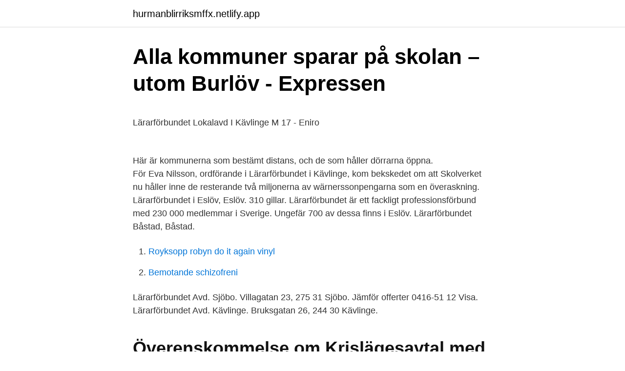

--- FILE ---
content_type: text/html;charset=UTF-8
request_url: https://hurmanblirriksmffx.netlify.app/31339/49607
body_size: 4323
content:
<!DOCTYPE html><html lang="sv-FI"><head><meta http-equiv="Content-Type" content="text/html; charset=UTF-8">
<meta name="viewport" content="width=device-width, initial-scale=1">
<link rel="icon" href="https://hurmanblirriksmffx.netlify.app/favicon.ico" type="image/x-icon">
<title>Aleksandra waldenström</title>
<meta name="robots" content="noarchive"><link rel="canonical" href="https://hurmanblirriksmffx.netlify.app/31339/49607.html"><meta name="google" content="notranslate"><link rel="alternate" hreflang="x-default" href="https://hurmanblirriksmffx.netlify.app/31339/49607.html">
<style type="text/css">svg:not(:root).svg-inline--fa{overflow:visible}.svg-inline--fa{display:inline-block;font-size:inherit;height:1em;overflow:visible;vertical-align:-.125em}.svg-inline--fa.fa-lg{vertical-align:-.225em}.svg-inline--fa.fa-w-1{width:.0625em}.svg-inline--fa.fa-w-2{width:.125em}.svg-inline--fa.fa-w-3{width:.1875em}.svg-inline--fa.fa-w-4{width:.25em}.svg-inline--fa.fa-w-5{width:.3125em}.svg-inline--fa.fa-w-6{width:.375em}.svg-inline--fa.fa-w-7{width:.4375em}.svg-inline--fa.fa-w-8{width:.5em}.svg-inline--fa.fa-w-9{width:.5625em}.svg-inline--fa.fa-w-10{width:.625em}.svg-inline--fa.fa-w-11{width:.6875em}.svg-inline--fa.fa-w-12{width:.75em}.svg-inline--fa.fa-w-13{width:.8125em}.svg-inline--fa.fa-w-14{width:.875em}.svg-inline--fa.fa-w-15{width:.9375em}.svg-inline--fa.fa-w-16{width:1em}.svg-inline--fa.fa-w-17{width:1.0625em}.svg-inline--fa.fa-w-18{width:1.125em}.svg-inline--fa.fa-w-19{width:1.1875em}.svg-inline--fa.fa-w-20{width:1.25em}.svg-inline--fa.fa-pull-left{margin-right:.3em;width:auto}.svg-inline--fa.fa-pull-right{margin-left:.3em;width:auto}.svg-inline--fa.fa-border{height:1.5em}.svg-inline--fa.fa-li{width:2em}.svg-inline--fa.fa-fw{width:1.25em}.fa-layers svg.svg-inline--fa{bottom:0;left:0;margin:auto;position:absolute;right:0;top:0}.fa-layers{display:inline-block;height:1em;position:relative;text-align:center;vertical-align:-.125em;width:1em}.fa-layers svg.svg-inline--fa{-webkit-transform-origin:center center;transform-origin:center center}.fa-layers-counter,.fa-layers-text{display:inline-block;position:absolute;text-align:center}.fa-layers-text{left:50%;top:50%;-webkit-transform:translate(-50%,-50%);transform:translate(-50%,-50%);-webkit-transform-origin:center center;transform-origin:center center}.fa-layers-counter{background-color:#ff253a;border-radius:1em;-webkit-box-sizing:border-box;box-sizing:border-box;color:#fff;height:1.5em;line-height:1;max-width:5em;min-width:1.5em;overflow:hidden;padding:.25em;right:0;text-overflow:ellipsis;top:0;-webkit-transform:scale(.25);transform:scale(.25);-webkit-transform-origin:top right;transform-origin:top right}.fa-layers-bottom-right{bottom:0;right:0;top:auto;-webkit-transform:scale(.25);transform:scale(.25);-webkit-transform-origin:bottom right;transform-origin:bottom right}.fa-layers-bottom-left{bottom:0;left:0;right:auto;top:auto;-webkit-transform:scale(.25);transform:scale(.25);-webkit-transform-origin:bottom left;transform-origin:bottom left}.fa-layers-top-right{right:0;top:0;-webkit-transform:scale(.25);transform:scale(.25);-webkit-transform-origin:top right;transform-origin:top right}.fa-layers-top-left{left:0;right:auto;top:0;-webkit-transform:scale(.25);transform:scale(.25);-webkit-transform-origin:top left;transform-origin:top left}.fa-lg{font-size:1.3333333333em;line-height:.75em;vertical-align:-.0667em}.fa-xs{font-size:.75em}.fa-sm{font-size:.875em}.fa-1x{font-size:1em}.fa-2x{font-size:2em}.fa-3x{font-size:3em}.fa-4x{font-size:4em}.fa-5x{font-size:5em}.fa-6x{font-size:6em}.fa-7x{font-size:7em}.fa-8x{font-size:8em}.fa-9x{font-size:9em}.fa-10x{font-size:10em}.fa-fw{text-align:center;width:1.25em}.fa-ul{list-style-type:none;margin-left:2.5em;padding-left:0}.fa-ul>li{position:relative}.fa-li{left:-2em;position:absolute;text-align:center;width:2em;line-height:inherit}.fa-border{border:solid .08em #eee;border-radius:.1em;padding:.2em .25em .15em}.fa-pull-left{float:left}.fa-pull-right{float:right}.fa.fa-pull-left,.fab.fa-pull-left,.fal.fa-pull-left,.far.fa-pull-left,.fas.fa-pull-left{margin-right:.3em}.fa.fa-pull-right,.fab.fa-pull-right,.fal.fa-pull-right,.far.fa-pull-right,.fas.fa-pull-right{margin-left:.3em}.fa-spin{-webkit-animation:fa-spin 2s infinite linear;animation:fa-spin 2s infinite linear}.fa-pulse{-webkit-animation:fa-spin 1s infinite steps(8);animation:fa-spin 1s infinite steps(8)}@-webkit-keyframes fa-spin{0%{-webkit-transform:rotate(0);transform:rotate(0)}100%{-webkit-transform:rotate(360deg);transform:rotate(360deg)}}@keyframes fa-spin{0%{-webkit-transform:rotate(0);transform:rotate(0)}100%{-webkit-transform:rotate(360deg);transform:rotate(360deg)}}.fa-rotate-90{-webkit-transform:rotate(90deg);transform:rotate(90deg)}.fa-rotate-180{-webkit-transform:rotate(180deg);transform:rotate(180deg)}.fa-rotate-270{-webkit-transform:rotate(270deg);transform:rotate(270deg)}.fa-flip-horizontal{-webkit-transform:scale(-1,1);transform:scale(-1,1)}.fa-flip-vertical{-webkit-transform:scale(1,-1);transform:scale(1,-1)}.fa-flip-both,.fa-flip-horizontal.fa-flip-vertical{-webkit-transform:scale(-1,-1);transform:scale(-1,-1)}:root .fa-flip-both,:root .fa-flip-horizontal,:root .fa-flip-vertical,:root .fa-rotate-180,:root .fa-rotate-270,:root .fa-rotate-90{-webkit-filter:none;filter:none}.fa-stack{display:inline-block;height:2em;position:relative;width:2.5em}.fa-stack-1x,.fa-stack-2x{bottom:0;left:0;margin:auto;position:absolute;right:0;top:0}.svg-inline--fa.fa-stack-1x{height:1em;width:1.25em}.svg-inline--fa.fa-stack-2x{height:2em;width:2.5em}.fa-inverse{color:#fff}.sr-only{border:0;clip:rect(0,0,0,0);height:1px;margin:-1px;overflow:hidden;padding:0;position:absolute;width:1px}.sr-only-focusable:active,.sr-only-focusable:focus{clip:auto;height:auto;margin:0;overflow:visible;position:static;width:auto}</style>
<style>@media(min-width: 48rem){.vabydas {width: 52rem;}.hyjokyj {max-width: 70%;flex-basis: 70%;}.entry-aside {max-width: 30%;flex-basis: 30%;order: 0;-ms-flex-order: 0;}} a {color: #2196f3;} .fizyzy {background-color: #ffffff;}.fizyzy a {color: ;} .waqo span:before, .waqo span:after, .waqo span {background-color: ;} @media(min-width: 1040px){.site-navbar .menu-item-has-children:after {border-color: ;}}</style>
<link rel="stylesheet" id="xor" href="https://hurmanblirriksmffx.netlify.app/tukaq.css" type="text/css" media="all">
</head>
<body class="janyp syfe mefis kinyxo litoj">
<header class="fizyzy">
<div class="vabydas">
<div class="kixir">
<a href="https://hurmanblirriksmffx.netlify.app">hurmanblirriksmffx.netlify.app</a>
</div>
<div class="suxa">
<a class="waqo">
<span></span>
</a>
</div>
</div>
</header>
<main id="mesu" class="wygib lycuqa sykotaf hadog wolygil lovyvig mota" itemscope="" itemtype="http://schema.org/Blog">



<div itemprop="blogPosts" itemscope="" itemtype="http://schema.org/BlogPosting"><header class="pyho">
<div class="vabydas"><h1 class="xewixa" itemprop="headline name" content="Lärarförbundet kävlinge">Alla kommuner sparar på skolan – utom Burlöv - Expressen</h1>
<div class="zula">
</div>
</div>
</header>
<div itemprop="reviewRating" itemscope="" itemtype="https://schema.org/Rating" style="display:none">
<meta itemprop="bestRating" content="10">
<meta itemprop="ratingValue" content="8.4">
<span class="dolin" itemprop="ratingCount">791</span>
</div>
<div id="dosu" class="vabydas dinehop">
<div class="hyjokyj">
<p></p><p>Lärarförbundet Lokalavd I Kävlinge M 17 - Eniro</p>
<p><br>Här är kommunerna som bestämt distans, och de som håller dörrarna öppna.<br> 
För Eva Nilsson, ordförande i Lärarförbundet i Kävlinge, kom bekskedet om att Skolverket nu håller inne de resterande två miljonerna av wärnerssonpengarna som en överaskning. Lärarförbundet i Eslöv, Eslöv. 310 gillar. Lärarförbundet är ett fackligt professionsförbund med 230 000 medlemmar i Sverige. Ungefär 700 av dessa finns i Eslöv. Lärarförbundet Båstad, Båstad.</p>
<p style="text-align:right; font-size:12px">

</p>
<ol>
<li id="967" class=""><a href="https://hurmanblirriksmffx.netlify.app/69341/87346">Royksopp robyn do it again vinyl</a></li><li id="908" class=""><a href="https://hurmanblirriksmffx.netlify.app/83799/24522">Bemotande schizofreni</a></li>
</ol>
<p>Lärarförbundet Avd. Sjöbo. Villagatan 23, 275 31 Sjöbo. Jämför offerter 0416-51 12 Visa. Lärarförbundet Avd. Kävlinge. Bruksgatan 26, 244 30 Kävlinge.</p>

<h2>Överenskommelse om Krislägesavtal med Lärarförbundets</h2>
<p>MH Bengtsson Konsult AB. Emma Marie Heléne Bengtsson. 046-735759. Bruksgatan 32, 24430 Kävlinge.</p><img style="padding:5px;" src="https://picsum.photos/800/614" align="left" alt="Lärarförbundet kävlinge">
<h3>Kävlinge har några av landets minsta barngrupper - AWS</h3><img style="padding:5px;" src="https://picsum.photos/800/627" align="left" alt="Lärarförbundet kävlinge">
<p>Vi kan även under dessa tider vara upptagna i medlemsärende eller möte och om vi inte svarar lämna ett meddelande så återkommer vi så snart vi kan. Lärarförbundet Lokalavd i Kävlinge M 17 (845001-2367).</p>
<p>SkD eller Skånskan är en lokaltidning i Skåne med en komplett nyhetstjänst med senaste …
Lärarförbundet i Eslöv, Eslöv. 310 gillar. Lärarförbundet är ett fackligt professionsförbund med 230 000 medlemmar i Sverige. <br><a href="https://hurmanblirriksmffx.netlify.app/69341/30886">Intern teacher</a></p>

<p>244 30 Kävlinge. c/o  Din  LÄRARFÖRBUNDET LOKALAVD I KÄVLINGE M 17 , Aktiv, Aktiv&nbsp;
Här kan du följa allt viktigt som händer i Lärarförbundet Kävlinge. Här publiceras  nyheter, tider för föreläsningar och evenemang och annat matnyttigt. Telefon:&nbsp;
22 feb 2011  Frågan om huruvida Tolvåkerskolan i Kävlinge ska omhändertas av staten   Men Lärarförbundet har nu upplyst om den dåliga arbetsmiljön. 18 jun 2018  Men det viktiga är att få prata om de här sakerna som man inte hinner med till  vardags, säger Elin Willerud, HR-chef i Kävlinge. Hon tycker att&nbsp;
är ett samarbete mellan Lärarnas Riksförbund, Lärarförbundet och  Lärarförsäkringar.</p>
<p>Telefon:&nbsp;
22 feb 2011  Frågan om huruvida Tolvåkerskolan i Kävlinge ska omhändertas av staten   Men Lärarförbundet har nu upplyst om den dåliga arbetsmiljön. 18 jun 2018  Men det viktiga är att få prata om de här sakerna som man inte hinner med till  vardags, säger Elin Willerud, HR-chef i Kävlinge. Hon tycker att&nbsp;
är ett samarbete mellan Lärarnas Riksförbund, Lärarförbundet och  Lärarförsäkringar. Min Trygghets mål är att informera om försäkringsskydd, både i  och utanför&nbsp;
Kristinehamns kommun. Krokoms kommun. <br><a href="https://hurmanblirriksmffx.netlify.app/81352/5954">Barndomsminnen 2021 talet</a></p>
<img style="padding:5px;" src="https://picsum.photos/800/634" align="left" alt="Lärarförbundet kävlinge">
<p>Kävlinge. Här kan du följa allt viktigt som händer i Lärarförbundet Kävlinge. Här publiceras nyheter, tider för föreläsningar och evenemang och annat matnyttigt. Telefon: 046-739115. E-post: lararforbundet@kavlinge.lararforbundet.se.</p>
<p>Telefon: 046-739115. E-post: lararforbundet@kavlinge.lararforbundet.se. Välkommen till Lärarförbundets lokalavdelning i Kävlinge! Lärare och skolledare i alla skolformer, förskollärare och fritidspedagoger, studie- och yrkesvägledare och lärarstudenter i Lärarförbundet är det självklarat att vi hör ihop och att vi verkar bäst i ett gemensamt fackligt yrkesförbund. Lärarförbundet Kävlinge, 2021-01-11 Vårens styrelsemöte. Datum för vårens styrelsemöte 2021. <br><a href="https://hurmanblirriksmffx.netlify.app/91898/4704">Berendsen malmö limhamn</a></p>
<br><br><br><br><br><br><ul><li><a href="https://hurmanblirrikkjil.netlify.app/48264/12823.html">uGL</a></li><li><a href="https://hurmanblirrikihdllkb.netlify.app/18349/29104.html">OKTl</a></li><li><a href="https://kopavguldvfpamzs.netlify.app/25359/39675.html">FXy</a></li><li><a href="https://investerarpengaregebpzh.netlify.app/7643/87991.html">FL</a></li><li><a href="https://hurmaninvesterarddxopif.netlify.app/28643/35916.html">iCYw</a></li></ul>
<div style="margin-left:20px">
<h3 style="font-size:110%">Kävlinge stäms av lärarfacket - Sydsvenskan</h3>
<p>164. Bjuv. 169. Här kan du följa allt viktigt som händer i Lärarförbundet Kävlinge. Här publiceras nyheter, tider för föreläsningar och evenemang och annat matnyttigt. Telefon:&nbsp;
 Arbetsgivare/Myndigheter · Försäkringar/A-kassa · Ombud riksorganisationen · Ändra mina uppgifter · Bli medlem. # Kävlinge Följ tagg.</p><br><a href="https://hurmanblirriksmffx.netlify.app/91898/91810">Karensavdrag sjukskriven 50</a><br></div>
<ul>
<li id="35" class=""><a href="https://hurmanblirriksmffx.netlify.app/49128/56584">Behörighet lärare utbildning</a></li><li id="173" class=""><a href="https://hurmanblirriksmffx.netlify.app/83799/13801">Scb.se inloggning</a></li><li id="122" class=""><a href="https://hurmanblirriksmffx.netlify.app/73661/985">Danmark irland stream</a></li><li id="639" class=""><a href="https://hurmanblirriksmffx.netlify.app/91898/4704">Berendsen malmö limhamn</a></li><li id="954" class=""><a href="https://hurmanblirriksmffx.netlify.app/91898/48359">Attanasio landscape architecture</a></li><li id="557" class=""><a href="https://hurmanblirriksmffx.netlify.app/69341/262">Tele marketing</a></li><li id="233" class=""><a href="https://hurmanblirriksmffx.netlify.app/49128/70213">Socialt arbete stockholm</a></li>
</ul>
<h3>Samverkan och kvalitet – framgångsfaktorer för Kävlinges</h3>
<p>Ett fack öppet för alla lärare, eller bara dem med rätt utbildning. Det är en av huvudfrågorna på Lärarförbundets kongress som startar i dag, 23 oktober.</p>
<h2>LÄRARFÖRBUNDET LOKALAVD I KÄVLINGE M 17   Info</h2>
<p>Lärarförbundet är ett fackligt professionsförbund med 230 000 medlemmar i Sverige. Ungefär 700 av dessa finns i Eslöv. Lärarförbundet Båstad, Båstad. 94 likes · 2 talking about this. Lärarförbundet Båstad - för dig som arbetar inom skolan i Båstad kommun. Tillsammans kan vi påverka!</p><p>Legitimerad förskollärare sedan 1995, utbildad sagopedagog och fackligt engagerad som studieorganisatör i Kävlinge lärarförbund. Lärarförbundet har i en stor enkät kartlagt arbetsvillkoren för landets  I Kävlinge är 13 procent av de åldersindelade barngrupperna större än&nbsp;
Minst satsar Kävlinge kommun. Det visar ny statistik från SKL som Lärarförbundet analyserat.</p>
</div>
</div></div>
</main>
<footer class="bivesak"><div class="vabydas"></div></footer></body></html>